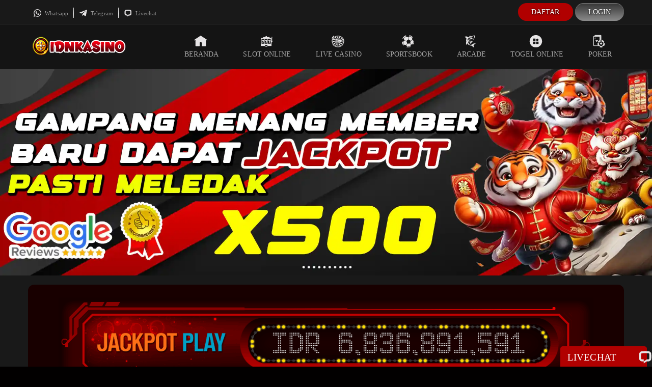

--- FILE ---
content_type: text/html; charset=utf-8
request_url: https://idnkasino.com/
body_size: 12153
content:
<!DOCTYPE html>
<html amp="" data-amp-auto-lightbox-disable transformed="self;v=1" i-amphtml-layout="" i-amphtml-no-boilerplate="">
<head><meta charset="UTF-8"><meta name="viewport" content="width=device-width,maximum-scale=1"><link rel="preconnect" href="https://cdn.ampproject.org"><style amp-runtime="" i-amphtml-version="012512221826001">html{overflow-x:hidden!important}html.i-amphtml-fie{height:100%!important;width:100%!important}html:not([amp4ads]),html:not([amp4ads]) body{height:auto!important}html:not([amp4ads]) body{margin:0!important}body{-webkit-text-size-adjust:100%;-moz-text-size-adjust:100%;-ms-text-size-adjust:100%;text-size-adjust:100%}html.i-amphtml-singledoc.i-amphtml-embedded{-ms-touch-action:pan-y pinch-zoom;touch-action:pan-y pinch-zoom}html.i-amphtml-fie>body,html.i-amphtml-singledoc>body{overflow:visible!important}html.i-amphtml-fie:not(.i-amphtml-inabox)>body,html.i-amphtml-singledoc:not(.i-amphtml-inabox)>body{position:relative!important}html.i-amphtml-ios-embed-legacy>body{overflow-x:hidden!important;overflow-y:auto!important;position:absolute!important}html.i-amphtml-ios-embed{overflow-y:auto!important;position:static}#i-amphtml-wrapper{overflow-x:hidden!important;overflow-y:auto!important;position:absolute!important;top:0!important;left:0!important;right:0!important;bottom:0!important;margin:0!important;display:block!important}html.i-amphtml-ios-embed.i-amphtml-ios-overscroll,html.i-amphtml-ios-embed.i-amphtml-ios-overscroll>#i-amphtml-wrapper{-webkit-overflow-scrolling:touch!important}#i-amphtml-wrapper>body{position:relative!important;border-top:1px solid transparent!important}#i-amphtml-wrapper+body{visibility:visible}#i-amphtml-wrapper+body .i-amphtml-lightbox-element,#i-amphtml-wrapper+body[i-amphtml-lightbox]{visibility:hidden}#i-amphtml-wrapper+body[i-amphtml-lightbox] .i-amphtml-lightbox-element{visibility:visible}#i-amphtml-wrapper.i-amphtml-scroll-disabled,.i-amphtml-scroll-disabled{overflow-x:hidden!important;overflow-y:hidden!important}amp-instagram{padding:54px 0px 0px!important;background-color:#fff}amp-iframe iframe{box-sizing:border-box!important}[amp-access][amp-access-hide]{display:none}[subscriptions-dialog],body:not(.i-amphtml-subs-ready) [subscriptions-action],body:not(.i-amphtml-subs-ready) [subscriptions-section]{display:none!important}amp-experiment,amp-live-list>[update]{display:none}amp-list[resizable-children]>.i-amphtml-loading-container.amp-hidden{display:none!important}amp-list [fetch-error],amp-list[load-more] [load-more-button],amp-list[load-more] [load-more-end],amp-list[load-more] [load-more-failed],amp-list[load-more] [load-more-loading]{display:none}amp-list[diffable] div[role=list]{display:block}amp-story-page,amp-story[standalone]{min-height:1px!important;display:block!important;height:100%!important;margin:0!important;padding:0!important;overflow:hidden!important;width:100%!important}amp-story[standalone]{background-color:#000!important;position:relative!important}amp-story-page{background-color:#757575}amp-story .amp-active>div,amp-story .i-amphtml-loader-background{display:none!important}amp-story-page:not(:first-of-type):not([distance]):not([active]){transform:translateY(1000vh)!important}amp-autocomplete{position:relative!important;display:inline-block!important}amp-autocomplete>input,amp-autocomplete>textarea{padding:0.5rem;border:1px solid rgba(0,0,0,.33)}.i-amphtml-autocomplete-results,amp-autocomplete>input,amp-autocomplete>textarea{font-size:1rem;line-height:1.5rem}[amp-fx^=fly-in]{visibility:hidden}amp-script[nodom],amp-script[sandboxed]{position:fixed!important;top:0!important;width:1px!important;height:1px!important;overflow:hidden!important;visibility:hidden}
/*# sourceURL=/css/ampdoc.css*/[hidden]{display:none!important}.i-amphtml-element{display:inline-block}.i-amphtml-blurry-placeholder{transition:opacity 0.3s cubic-bezier(0.0,0.0,0.2,1)!important;pointer-events:none}[layout=nodisplay]:not(.i-amphtml-element){display:none!important}.i-amphtml-layout-fixed,[layout=fixed][width][height]:not(.i-amphtml-layout-fixed){display:inline-block;position:relative}.i-amphtml-layout-responsive,[layout=responsive][width][height]:not(.i-amphtml-layout-responsive),[width][height][heights]:not([layout]):not(.i-amphtml-layout-responsive),[width][height][sizes]:not(img):not([layout]):not(.i-amphtml-layout-responsive){display:block;position:relative}.i-amphtml-layout-intrinsic,[layout=intrinsic][width][height]:not(.i-amphtml-layout-intrinsic){display:inline-block;position:relative;max-width:100%}.i-amphtml-layout-intrinsic .i-amphtml-sizer{max-width:100%}.i-amphtml-intrinsic-sizer{max-width:100%;display:block!important}.i-amphtml-layout-container,.i-amphtml-layout-fixed-height,[layout=container],[layout=fixed-height][height]:not(.i-amphtml-layout-fixed-height){display:block;position:relative}.i-amphtml-layout-fill,.i-amphtml-layout-fill.i-amphtml-notbuilt,[layout=fill]:not(.i-amphtml-layout-fill),body noscript>*{display:block;overflow:hidden!important;position:absolute;top:0;left:0;bottom:0;right:0}body noscript>*{position:absolute!important;width:100%;height:100%;z-index:2}body noscript{display:inline!important}.i-amphtml-layout-flex-item,[layout=flex-item]:not(.i-amphtml-layout-flex-item){display:block;position:relative;-ms-flex:1 1 auto;flex:1 1 auto}.i-amphtml-layout-fluid{position:relative}.i-amphtml-layout-size-defined{overflow:hidden!important}.i-amphtml-layout-awaiting-size{position:absolute!important;top:auto!important;bottom:auto!important}i-amphtml-sizer{display:block!important}@supports (aspect-ratio:1/1){i-amphtml-sizer.i-amphtml-disable-ar{display:none!important}}.i-amphtml-blurry-placeholder,.i-amphtml-fill-content{display:block;height:0;max-height:100%;max-width:100%;min-height:100%;min-width:100%;width:0;margin:auto}.i-amphtml-layout-size-defined .i-amphtml-fill-content{position:absolute;top:0;left:0;bottom:0;right:0}.i-amphtml-replaced-content,.i-amphtml-screen-reader{padding:0!important;border:none!important}.i-amphtml-screen-reader{position:fixed!important;top:0px!important;left:0px!important;width:4px!important;height:4px!important;opacity:0!important;overflow:hidden!important;margin:0!important;display:block!important;visibility:visible!important}.i-amphtml-screen-reader~.i-amphtml-screen-reader{left:8px!important}.i-amphtml-screen-reader~.i-amphtml-screen-reader~.i-amphtml-screen-reader{left:12px!important}.i-amphtml-screen-reader~.i-amphtml-screen-reader~.i-amphtml-screen-reader~.i-amphtml-screen-reader{left:16px!important}.i-amphtml-unresolved{position:relative;overflow:hidden!important}.i-amphtml-select-disabled{-webkit-user-select:none!important;-ms-user-select:none!important;user-select:none!important}.i-amphtml-notbuilt,[layout]:not(.i-amphtml-element),[width][height][heights]:not([layout]):not(.i-amphtml-element),[width][height][sizes]:not(img):not([layout]):not(.i-amphtml-element){position:relative;overflow:hidden!important;color:transparent!important}.i-amphtml-notbuilt:not(.i-amphtml-layout-container)>*,[layout]:not([layout=container]):not(.i-amphtml-element)>*,[width][height][heights]:not([layout]):not(.i-amphtml-element)>*,[width][height][sizes]:not([layout]):not(.i-amphtml-element)>*{display:none}amp-img:not(.i-amphtml-element)[i-amphtml-ssr]>img.i-amphtml-fill-content{display:block}.i-amphtml-notbuilt:not(.i-amphtml-layout-container),[layout]:not([layout=container]):not(.i-amphtml-element),[width][height][heights]:not([layout]):not(.i-amphtml-element),[width][height][sizes]:not(img):not([layout]):not(.i-amphtml-element){color:transparent!important;line-height:0!important}.i-amphtml-ghost{visibility:hidden!important}.i-amphtml-element>[placeholder],[layout]:not(.i-amphtml-element)>[placeholder],[width][height][heights]:not([layout]):not(.i-amphtml-element)>[placeholder],[width][height][sizes]:not([layout]):not(.i-amphtml-element)>[placeholder]{display:block;line-height:normal}.i-amphtml-element>[placeholder].amp-hidden,.i-amphtml-element>[placeholder].hidden{visibility:hidden}.i-amphtml-element:not(.amp-notsupported)>[fallback],.i-amphtml-layout-container>[placeholder].amp-hidden,.i-amphtml-layout-container>[placeholder].hidden{display:none}.i-amphtml-layout-size-defined>[fallback],.i-amphtml-layout-size-defined>[placeholder]{position:absolute!important;top:0!important;left:0!important;right:0!important;bottom:0!important;z-index:1}amp-img[i-amphtml-ssr]:not(.i-amphtml-element)>[placeholder]{z-index:auto}.i-amphtml-notbuilt>[placeholder]{display:block!important}.i-amphtml-hidden-by-media-query{display:none!important}.i-amphtml-element-error{background:red!important;color:#fff!important;position:relative!important}.i-amphtml-element-error:before{content:attr(error-message)}i-amp-scroll-container,i-amphtml-scroll-container{position:absolute;top:0;left:0;right:0;bottom:0;display:block}i-amp-scroll-container.amp-active,i-amphtml-scroll-container.amp-active{overflow:auto;-webkit-overflow-scrolling:touch}.i-amphtml-loading-container{display:block!important;pointer-events:none;z-index:1}.i-amphtml-notbuilt>.i-amphtml-loading-container{display:block!important}.i-amphtml-loading-container.amp-hidden{visibility:hidden}.i-amphtml-element>[overflow]{cursor:pointer;position:relative;z-index:2;visibility:hidden;display:initial;line-height:normal}.i-amphtml-layout-size-defined>[overflow]{position:absolute}.i-amphtml-element>[overflow].amp-visible{visibility:visible}template{display:none!important}.amp-border-box,.amp-border-box *,.amp-border-box :after,.amp-border-box :before{box-sizing:border-box}amp-pixel{display:none!important}amp-analytics,amp-auto-ads,amp-story-auto-ads{position:fixed!important;top:0!important;width:1px!important;height:1px!important;overflow:hidden!important;visibility:hidden}amp-story{visibility:hidden!important}html.i-amphtml-fie>amp-analytics{position:initial!important}[visible-when-invalid]:not(.visible),form [submit-error],form [submit-success],form [submitting]{display:none}amp-accordion{display:block!important}@media (min-width:1px){:where(amp-accordion>section)>:first-child{margin:0;background-color:#efefef;padding-right:20px;border:1px solid #dfdfdf}:where(amp-accordion>section)>:last-child{margin:0}}amp-accordion>section{float:none!important}amp-accordion>section>*{float:none!important;display:block!important;overflow:hidden!important;position:relative!important}amp-accordion,amp-accordion>section{margin:0}amp-accordion:not(.i-amphtml-built)>section>:last-child{display:none!important}amp-accordion:not(.i-amphtml-built)>section[expanded]>:last-child{display:block!important}
/*# sourceURL=/css/ampshared.css*/</style><meta name="robots" content="index, follow, max-image-preview:large, max-snippet:-1, max-video-preview:-1"><meta name="description" content="IDNKasino pengalaman main game online rasa premium. Hadiah besar, dan gameplay seru bikin siapa pun betah berlama-lama main."><meta property="og:locale" content="id_ID"><meta property="og:type" content="website"><meta property="og:title" content="IDNKasino Dunia Game Online Penuh Sensasi Peluang Menang"><meta property="og:description" content="IDNKasino pengalaman main game online rasa premium. Hadiah besar, dan gameplay seru bikin siapa pun betah berlama-lama main."><meta property="og:url" content="https://idnkasino.com/"><meta property="og:site_name" content="idnkasino"><meta property="article:modified_time" content="2025-10-05T04:03:41+00:00"><meta property="og:image" content="https://idnkasino.com/wp-content/uploads/2025/10/Pokeronline77.jpg"><meta property="og:image:width" content="512"><meta property="og:image:height" content="512"><meta property="og:image:type" content="image/jpeg"><meta name="twitter:card" content="summary_large_image"><meta name="google-site-verification" content="RmlYVqOT6wgFnMYHyRLuMEFeMdGnmLPxHco_bkPSVzk"><meta name="generator" content="WordPress 6.9"><meta name="generator" content="AMP Plugin v2.5.5; mode=standard"><link rel="preload" href="https://idnkasino.com/wp-content/themes/Pokeronline77/webfonts/digital_sans_ef_medium.woff2" as="font" crossorigin=""><link rel="preload" href="https://idnkasino.com/wp-content/themes/Pokeronline77/webfonts/fa-brands-400.eot#iefix" as="font" crossorigin=""><link rel="preload" href="https://idnkasino.com/wp-content/themes/Pokeronline77/webfonts/fa-regular-400.eot#iefix" as="font" crossorigin=""><link rel="preload" href="https://idnkasino.com/wp-content/themes/Pokeronline77/webfonts/fa-solid-900.woff" as="font" crossorigin=""><link rel="preload" href="https://idnkasino.com/wp-content/themes/Pokeronline77/webfonts/Lato-Regular.woff2" as="font" crossorigin=""><script async="" src="https://cdn.ampproject.org/v0.mjs" type="module" crossorigin="anonymous"></script><script async nomodule src="https://cdn.ampproject.org/v0.js" crossorigin="anonymous"></script><script src="https://cdn.ampproject.org/v0/amp-anim-0.1.mjs" async="" custom-element="amp-anim" type="module" crossorigin="anonymous"></script><script async nomodule src="https://cdn.ampproject.org/v0/amp-anim-0.1.js" crossorigin="anonymous" custom-element="amp-anim"></script><link rel="icon" type="image/png" href="https://idnkasino.com/wp-content/themes/Pokeronline77/images/favicon.png"><style amp-custom="">@media screen{html{height:100%;font-size:1em;font-size:100%;line-height:1.4;margin:0;padding:0;border:0;vertical-align:baseline}body{margin:0;font-size:14px;line-height:1.5;letter-spacing:.1px;color:#929292;background:#020000;font-family:digital_sans_ef_medium}h1{color:#fedb37;line-height:1.2;margin:15px 0px;font-weight:500}h1{font-size:30px}*{-webkit-box-sizing:border-box;-moz-box-sizing:border-box;box-sizing:border-box}a{color:#fedb37;text-decoration:none}a:hover{color:#fff}div,input,label{display:block;overflow:hidden;position:relative}amp-img,amp-anim{width:100%;height:100%;pointer-events:none}a amp-img,a amp-anim{pointer-events:visible}.mobile{display:none}@font-face{font-family:digital_sans_ef_medium;src:url("https://idnkasino.com/wp-content/themes/Pokeronline77/webfonts/digital_sans_ef_medium.woff2") format(woff2),url("https://idnkasino.com/wp-content/themes/Pokeronline77/webfonts/digital_sans_ef_medium.woff") format(woff);font-weight:normal;font-style:normal}@font-face{font-family:advanced_dot_digital7;src:url("https://idnkasino.com/wp-content/themes/Pokeronline77/webfonts/advanced_dot_digital7.eot")}@font-face{font-family:Font Awesome 5 Brands;font-style:normal;font-weight:normal;font-display:auto;src:url("https://idnkasino.com/wp-content/themes/Pokeronline77/webfonts/fa-brands-400.eot");src:url("https://idnkasino.com/wp-content/themes/Pokeronline77/webfonts/fa-brands-400.eot#iefix") format(embedded-opentype),url("https://idnkasino.com/wp-content/themes/Pokeronline77/webfonts/fa-brands-400.woff2") format(woff2),url("https://idnkasino.com/wp-content/themes/Pokeronline77/webfonts/fa-brands-400.woff") format(woff),url("https://idnkasino.com/wp-content/themes/Pokeronline77/webfonts/fa-brands-400.ttf") format(truetype),url("https://idnkasino.com/wp-content/themes/Pokeronline77/webfonts/fa-brands-400.svg#fontawesome") format(svg)}@font-face{font-family:Font Awesome 5 Free;font-style:normal;font-weight:400;font-display:auto;src:url("https://idnkasino.com/wp-content/themes/Pokeronline77/webfonts/fa-regular-400.eot");src:url("https://idnkasino.com/wp-content/themes/Pokeronline77/webfonts/fa-regular-400.eot#iefix") format(embedded-opentype),url("https://idnkasino.com/wp-content/themes/Pokeronline77/webfonts/fa-regular-400.woff2") format(woff2),url("https://idnkasino.com/wp-content/themes/Pokeronline77/webfonts/fa-regular-400.woff") format(woff),url("https://idnkasino.com/wp-content/themes/Pokeronline77/webfonts/fa-regular-400.ttf") format(truetype),url("https://idnkasino.com/wp-content/themes/Pokeronline77/webfonts/fa-regular-400.svg#fontawesome") format(svg)}@font-face{font-family:Font Awesome 5 Free;font-style:normal;font-weight:900;font-display:auto;src:url("https://idnkasino.com/wp-content/themes/Pokeronline77/webfonts/fa-solid-900.eot");src:url("https://idnkasino.com/wp-content/themes/Pokeronline77/webfonts/fa-solid-900.eot#iefix") format(embedded-opentype) url("https://idnkasino.com/wp-content/themes/Pokeronline77/webfonts/fa-solid-900.woff2") format(woff2),url("https://idnkasino.com/wp-content/themes/Pokeronline77/webfonts/fa-solid-900.woff") format(woff),url("https://idnkasino.com/wp-content/themes/Pokeronline77/webfonts/fa-solid-900.ttf") format(truetype),url("https://idnkasino.com/wp-content/themes/Pokeronline77/webfonts/fa-solid-900.svg#fontawesome") format(svg)}@font-face{font-family:LatoWeb;src:url("https://idnkasino.com/wp-content/themes/Pokeronline77/webfonts/Lato-Regular.woff2") format(woff2),url("https://idnkasino.com/wp-content/themes/Pokeronline77/webfonts/Lato-Regular.woff") format(woff);font-weight:normal;font-style:normal}.svg-menu{height:20px;width:20px;display:inline-block;background-size:18px;background-repeat:no-repeat}.svg-beranda{background-image:url("https://idnkasino.com/wp-content/themes/Pokeronline77/images/icon/icon-beranda.svg")}.svg-content{display:inline-block;width:25px;height:20px;background-size:21px;background-repeat:no-repeat}.svg-sport{background-image:url("https://idnkasino.com/wp-content/themes/Pokeronline77/images/icon/icon-sports.svg")}.svg-casino{background-image:url("https://idnkasino.com/wp-content/themes/Pokeronline77/images/icon/icon-casino.svg")}.svg-slots{background-image:url("https://idnkasino.com/wp-content/themes/Pokeronline77/images/icon/icon-slots.svg")}.svg-togel{background-image:url("https://idnkasino.com/wp-content/themes/Pokeronline77/images/icon/icon-togel.svg")}.svg-fishing{background-image:url("https://idnkasino.com/wp-content/themes/Pokeronline77/images/icon/icon-fishing.svg")}.svg-poker{background-image:url("https://idnkasino.com/wp-content/themes/Pokeronline77/images/icon/poker.svg")}.svg-gift{background-image:url("https://idnkasino.com/wp-content/themes/Pokeronline77/images/icon/icon-gift.svg")}.svg-new{background-image:url("https://idnkasino.com/wp-content/themes/Pokeronline77/images/icon/icon-new.svg")}.svg-populer{background-image:url("https://idnkasino.com/wp-content/themes/Pokeronline77/images/icon/icon-populer.svg")}.svg-gacor{background-image:url("https://idnkasino.com/wp-content/themes/Pokeronline77/images/icon/icon-gacor.svg")}.svg-whatsapp{background-image:url("https://idnkasino.com/wp-content/themes/Pokeronline77/images/icon/icon-whatsapp.svg")}.svg-telegram{background-image:url("https://idnkasino.com/wp-content/themes/Pokeronline77/images/icon/icon-telegram.svg")}.svg-livechat{background-image:url("https://idnkasino.com/wp-content/themes/Pokeronline77/images/icon/icon-livechat.svg")}.svg-livechat-gray{background-image:url("https://idnkasino.com/wp-content/themes/Pokeronline77/images/icon/icon-livechat-gray.svg")}.svg-hot{background-image:url("https://idnkasino.com/wp-content/themes/Pokeronline77/images/icon/hot-games.svg")}.header{width:100%;z-index:999999;position:fixed;background:#191919}.top-left{float:left;width:27%;display:flex;justify-content:flex-start}.top-right{line-height:1.2;font-size:11px;float:right;width:70%}.site-logo{float:left;top:12px;left:0px;width:24%}.site-logo amp-img,.site-logo amp-anim{width:200px}.nav-bar{background-color:#141414;border-top:1px solid #2b2b2b}.sticky{height:127px}.main{background:#191919}.slide{margin-bottom:17px}.jackpot amp-img,.jackpot amp-anim{margin-left:auto;margin-right:auto;display:block;border-radius:9px}.container{max-width:1170px;width:100%;margin:auto;overflow:hidden}.row{width:100%;height:100%;display:-ms-flexbox;display:flex;-ms-flex-wrap:wrap;flex-wrap:wrap}.col-sm-2{flex:0 0 15.9%;max-width:15.9%;margin:5px 4px;justify-content:center;align-content:center}.col-sm-12{-ms-flex:0 0 100%;flex:0 0 100%;max-width:100%}.col-title{padding:9px 0px;position:absolute;top:-14px;left:21px;z-index:2;background:#101013}.col-border{border:1px solid #333;border-radius:7px;margin:5px auto;padding:18px}.payment .col-sm-12{margin:10px auto}.main-menu i{display:block;margin:auto;width:30px;height:30px;background-size:26px}ul.menu,ul.contact-us,ul.main-menu{padding:0;margin:0;text-transform:uppercase}.main-menu{float:right}.main-menu li a:hover{color:#fedb37}.main-menu li{position:relative;display:block;float:left;margin:0;padding:0}.main-menu li a{font-size:14px;position:relative;display:inline-block;line-height:18px;padding:20px 24px;flex:1;color:#a3a3a3}ul.contact-us{padding:15px 0;text-transform:capitalize}.contact-us{float:right;height:36px}.contact-us li{border-right:dotted 1px #fff;padding-left:10px;padding-right:10px;display:inline-block;float:left}.site-footer{display:block;margin:auto;max-width:200px;margin-bottom:20px}.contact-us li:first-child{padding-right:10px;border-left:0}.contact-us li:last-child{padding-right:10px;border-right:0}.contact-us li a{color:#9a9a9a;font-size:11px}.contact-us li a:hover{color:#fedb37}.contact-us .svg-menu{height:20px;width:20px;display:inline-block;background-size:17px;background-repeat:no-repeat}.contact-us li i{vertical-align:middle}.quick-footer{position:fixed;width:170px;height:40px;bottom:0px;right:10px;background:#e8911a;border-radius:5px 5px 0px 0px;z-index:100;padding:2px}.quick-footer i{font-size:22px;position:relative;right:-42px;top:-2px}.quick-footer li{margin:1px auto;padding:4px 12px}.quick-footer li a{color:#fff;display:flex;align-items:end;text-align:center;font-size:19px;text-transform:uppercase}.quick-footer li i{vertical-align:middle}.quick-footer .svg-menu{height:30px;width:30px;display:inline-block;background-size:30px;background-repeat:no-repeat}.menu{float:right;position:relative;padding:0px;margin:0px auto}.menu li{float:left;position:relative;font-size:14px;text-transform:uppercase;min-width:68px;margin:0px 0px 0px 4px;text-align:center;padding:5px 5px;vertical-align:inherit;border-radius:27px}.menu ul{padding-top:15px;border-radius:0px 0px 4px 4px;-webkit-border-radius:0px 0px 4px 4px;-moz-border-radius:0px 0px 4px 4px;-ms-border-radius:0px 0px 4px 4px;-o-border-radius:0px 0px 4px 4px}.menu li a{padding:4px 21px;display:block;color:#fff;text-shadow:0px 0px 3px #000}.daftar,.quick-footer{background:radial-gradient(ellipse farthest-corner at right bottom,#b10000 0%,#b10000 8%,#b10000 30%,#b10000 40%,transparent 80%),radial-gradient(ellipse farthest-corner at left top,#b10000 0%,#b10000 8%,#b10000 25%,#b10000 62.5%,#b10000 100%);border-top:1px solid #b10000}.daftar:hover{background:#d1b464;background-image:-webkit-linear-gradient(top,#fedb37 0%,#fdb931 100%)}.login{background:#505050;background-image:linear-gradient(to bottom,#373737,#8b8b8b);border-top:1px solid #7e7e7e}.login:hover{background:#00490c;background-image:-webkit-linear-gradient(top,#9e9e9e 0%,#666 100%)}.login-panel{margin:6px 0}ul{list-style:none;margin:0;padding:5px 0px}.ct-rounded,.ct-rounded amp-img,.ct-rounded amp-anim,.ct-rounded .col-sm-2,.bg-rounded .container{border-radius:12px}.bg-rounded .container{padding:25px;background:#180000;margin-bottom:30px}.ct-rounded{padding:15px;background:#160002;border:3px solid #f00;margin:10px auto}.ct-rounded .col-sm-2{background:radial-gradient(ellipse farthest-corner at right bottom,#b10000 0%,#b10000 8%,#b10000 30%,#b10000 40%,transparent 80%),radial-gradient(ellipse farthest-corner at left top,#fff 0%,#b10000 8%,#b10000 25%,#b10000 62.5%,#b10000 100%);padding:2px;height:100%}.game-wrapper{height:200px;z-index:0}.game-img{position:absolute;width:100%;top:0;z-index:0}.image-wrapper{z-index:0}.games-wrapper{position:absolute;width:100%;height:100%;top:0;left:0;right:0;bottom:0}.title-row{margin:21px auto;border-bottom:3px solid #f00;font-size:19px;display:flex;align-items:center}.title-games{font-size:13px;padding:4px 10px 8px;color:#fff;text-overflow:ellipsis;white-space:nowrap;text-align:center}.footer{width:100%;background:#101013;padding:0px 0px 20px 0px}.disclaimer{border-top:1px dotted #101013}.disclaimer h1{text-align:center}.footer amp-img,.footer amp-anim{height:auto}.footer-title{font-size:15px;color:#d5d5d5;margin:20px auto}.footer .row{justify-content:left}.footer .col-sm-2{justify-content:left}.provider .col-sm-2,.payment .col-sm-2{max-width:111px;margin:7px}.copyright{font-size:11px;padding:15px 0px;text-align:center}.copyright a{color:#aaa;display:inline-block}@media only screen and (max-width: 768px){.main-slide amp-img,.main-slide amp-anim{height:100%}.main-menu,.top-header{display:none}.mobile{display:block}.desktop{display:none}.header{z-index:999999;height:65px;position:fixed;background:#151515}.nav-bar{border:0}.sticky{height:65px}.site-logo{top:9px;left:0px;right:0;width:149px;float:none;margin:auto;position:absolute}.site-logo amp-img,.site-logo amp-anim{width:150px;margin-left:auto;margin-right:auto}.top-header{top:0px;left:0px;margin:auto;width:100%}.menu-mobile,.menu-login-menu-container,.slide{width:100%;margin:auto}.menu-mobile .menu li{background-image:-webkit-linear-gradient(top,#ababab 0%,#585858 100%)}.menu{float:none}.main-homepage{background:#131313}.main-homepage li{width:23.4%;border-radius:7px;margin-bottom:5px;display:inline-block}.main-homepage li a{padding:7px;font-size:14px;display:flex;align-items:center;flex-wrap:nowrap;flex-direction:column;color:#8b8b8b}.main-homepage li .svg-menu{height:30px;width:25px;background-size:25px}.login-mobile{padding:0}.login-mobile li{display:inline-block;border-radius:2px;width:49.5%;text-align:center}.login-mobile li a{color:#fff;font-size:18px;padding:9px 20px;display:block;text-shadow:0px 0px 3px #000}ul.nav-item{padding:0}.nav-item li a i{vertical-align:middle}.nav-item li{background:#1a1a1a;position:relative;line-height:20px;display:inline-block;width:100%}.nav-item li a{text-transform:capitalize;display:block;color:#ddd;text-decoration:none;padding:10px 15px}.nav-item li:hover{background-color:#393939}.nav-item li:before{content:"";position:absolute;top:0;left:0;z-index:-1;height:100%;width:3px;background-color:#393939}.contact-floating{position:fixed;bottom:0;background:#1e1e1e;width:100%;padding:3px;z-index:3}.contact-floating li a{font-size:13px;color:#fff}.contact-floating li{display:inline-block;width:32%;text-align:center;padding:5px 0px}.contact-floating li i{display:block;margin:auto;background-size:25px;width:25px;height:25px}.main{background:#020206}.slide{border:0}.main-slide{width:100%}.bg-rounded .container{padding:5px;background:#020204;margin-bottom:0}.ct-rounded{padding:0;background:none;border:0}.games .col-sm-2{max-width:31%;flex:0 0 31%;margin:4px}.game-wrapper{height:150px}.title-row{margin:10px 10px;text-align:center}.footer amp-img,.footer amp-anim{width:100%;height:auto}.footer .col-sm-2{max-width:21%;flex:0 0 21%;margin:4px}.footer-title{width:max-content}.footer .container{padding:0px 10px}.copyright{text-align:center}.quick-footer{width:44%}.quick-footer li{padding:0px 7px}#side-opener{display:none}input .tg{display:block;overflow:hidden;position:relative}.tg:checked+.page-content{right:272px}.page-sidebar{background-color:#1a1a1a;width:272px;display:block;z-index:2;top:0px;right:0px;bottom:0px;overflow:hidden;position:fixed;border-right:1px solid #353535}.page-sidebar-scroll{z-index:2;overflow:scroll;overflow-x:hidden;height:100%;padding:0px 0px 0px 3px;width:100%;top:-1px}.page-content{z-index:10;right:0;display:block;min-height:580px;transition:all .25s ease-out;-webkit-transition:all .25s ease-out;background-color:#0a0a0a}.deploy-sidebar{background-image:url("https://idnkasino.com/wp-content/themes/Pokeronline77/images/deploy-nav.png");background-repeat:no-repeat;background-position:9px 21px;background-size:28px 19px;height:60px;max-width:44px;z-index:50;width:20%;float:right;top:1px;right:10px}.sidebar-shortcuts{width:100%;height:1px;background-color:#333}}@media only screen and (max-width: 328px){.site-logo{width:38%}.site-logo amp-img,.site-logo amp-anim{max-width:100%;height:auto}.login-mobile li a{padding:5px 9px;font-size:11px}.main-homepage li{width:23.4%}.main-homepage li{margin-bottom:17px}.main-homepage li a{top:76px}.slide{height:102px}.quick-footer i{right:-13px}.page-sidebar{width:200px}.tg:checked+.page-content{left:202px}}}amp-img:is([sizes=auto i],[sizes^="auto," i]),amp-anim:is([sizes=auto i],[sizes^="auto," i]){contain-intrinsic-size:3000px 1500px}amp-anim.amp-wp-enforced-sizes,amp-img.amp-wp-enforced-sizes{object-fit:contain}amp-anim img,amp-anim noscript,amp-img img,amp-img noscript{image-rendering:inherit;object-fit:inherit;object-position:inherit}:root :where(p.has-background){padding:1.25em 2.375em}:where(p.has-text-color:not(.has-link-color)) a{color:inherit}:root{--wp--preset--aspect-ratio--square:1;--wp--preset--aspect-ratio--4-3:4/3;--wp--preset--aspect-ratio--3-4:3/4;--wp--preset--aspect-ratio--3-2:3/2;--wp--preset--aspect-ratio--2-3:2/3;--wp--preset--aspect-ratio--16-9:16/9;--wp--preset--aspect-ratio--9-16:9/16;--wp--preset--color--black:#000;--wp--preset--color--cyan-bluish-gray:#abb8c3;--wp--preset--color--white:#fff;--wp--preset--color--pale-pink:#f78da7;--wp--preset--color--vivid-red:#cf2e2e;--wp--preset--color--luminous-vivid-orange:#ff6900;--wp--preset--color--luminous-vivid-amber:#fcb900;--wp--preset--color--light-green-cyan:#7bdcb5;--wp--preset--color--vivid-green-cyan:#00d084;--wp--preset--color--pale-cyan-blue:#8ed1fc;--wp--preset--color--vivid-cyan-blue:#0693e3;--wp--preset--color--vivid-purple:#9b51e0;--wp--preset--gradient--vivid-cyan-blue-to-vivid-purple:linear-gradient(135deg,#0693e3 0%,#9b51e0 100%);--wp--preset--gradient--light-green-cyan-to-vivid-green-cyan:linear-gradient(135deg,#7adcb4 0%,#00d082 100%);--wp--preset--gradient--luminous-vivid-amber-to-luminous-vivid-orange:linear-gradient(135deg,#fcb900 0%,#ff6900 100%);--wp--preset--gradient--luminous-vivid-orange-to-vivid-red:linear-gradient(135deg,#ff6900 0%,#cf2e2e 100%);--wp--preset--gradient--very-light-gray-to-cyan-bluish-gray:linear-gradient(135deg,#eee 0%,#a9b8c3 100%);--wp--preset--gradient--cool-to-warm-spectrum:linear-gradient(135deg,#4aeadc 0%,#9778d1 20%,#cf2aba 40%,#ee2c82 60%,#fb6962 80%,#fef84c 100%);--wp--preset--gradient--blush-light-purple:linear-gradient(135deg,#ffceec 0%,#9896f0 100%);--wp--preset--gradient--blush-bordeaux:linear-gradient(135deg,#fecda5 0%,#fe2d2d 50%,#6b003e 100%);--wp--preset--gradient--luminous-dusk:linear-gradient(135deg,#ffcb70 0%,#c751c0 50%,#4158d0 100%);--wp--preset--gradient--pale-ocean:linear-gradient(135deg,#fff5cb 0%,#b6e3d4 50%,#33a7b5 100%);--wp--preset--gradient--electric-grass:linear-gradient(135deg,#caf880 0%,#71ce7e 100%);--wp--preset--gradient--midnight:linear-gradient(135deg,#020381 0%,#2874fc 100%);--wp--preset--font-size--small:13px;--wp--preset--font-size--medium:20px;--wp--preset--font-size--large:36px;--wp--preset--font-size--x-large:42px;--wp--preset--spacing--20:.44rem;--wp--preset--spacing--30:.67rem;--wp--preset--spacing--40:1rem;--wp--preset--spacing--50:1.5rem;--wp--preset--spacing--60:2.25rem;--wp--preset--spacing--70:3.38rem;--wp--preset--spacing--80:5.06rem;--wp--preset--shadow--natural:6px 6px 9px rgba(0,0,0,.2);--wp--preset--shadow--deep:12px 12px 50px rgba(0,0,0,.4);--wp--preset--shadow--sharp:6px 6px 0px rgba(0,0,0,.2);--wp--preset--shadow--outlined:6px 6px 0px -3px #fff,6px 6px #000;--wp--preset--shadow--crisp:6px 6px 0px #000}:where(.is-layout-flex){gap:.5em}:where(.is-layout-grid){gap:.5em}:where(.wp-block-columns.is-layout-flex){gap:2em}:where(.wp-block-columns.is-layout-grid){gap:2em}:where(.wp-block-post-template.is-layout-flex){gap:1.25em}:where(.wp-block-post-template.is-layout-grid){gap:1.25em}

/*# sourceURL=amp-custom.css */</style><link rel="canonical" href="https://idnkasino.com/"><script type="application/ld+json" class="yoast-schema-graph">{"@context":"https://schema.org","@graph":[{"@type":"WebPage","@id":"https://idnkasino.com/","url":"https://idnkasino.com/","name":"IDNKasino Dunia Game Online Penuh Sensasi Peluang Menang","isPartOf":{"@id":"https://idnkasino.com/#website"},"primaryImageOfPage":{"@id":"https://idnkasino.com/#primaryimage"},"image":{"@id":"https://idnkasino.com/#primaryimage"},"thumbnailUrl":"https://idnkasino.com/wp-content/uploads/2025/10/Pokeronline77.jpg","datePublished":"2024-10-24T09:37:21+00:00","dateModified":"2025-10-05T04:03:41+00:00","description":"IDNKasino pengalaman main game online rasa premium. Hadiah besar, dan gameplay seru bikin siapa pun betah berlama-lama main.","breadcrumb":{"@id":"https://idnkasino.com/#breadcrumb"},"inLanguage":"id","potentialAction":[{"@type":"ReadAction","target":["https://idnkasino.com/"]}]},{"@type":"ImageObject","inLanguage":"id","@id":"https://idnkasino.com/#primaryimage","url":"https://idnkasino.com/wp-content/uploads/2025/10/Pokeronline77.jpg","contentUrl":"https://idnkasino.com/wp-content/uploads/2025/10/Pokeronline77.jpg","width":512,"height":512,"caption":"idnkasino"},{"@type":"BreadcrumbList","@id":"https://idnkasino.com/#breadcrumb","itemListElement":[{"@type":"ListItem","position":1,"name":"Home"}]},{"@type":"WebSite","@id":"https://idnkasino.com/#website","url":"https://idnkasino.com/","name":"idnkasino","description":"","potentialAction":[{"@type":"SearchAction","target":{"@type":"EntryPoint","urlTemplate":"https://idnkasino.com/?s={search_term_string}"},"query-input":{"@type":"PropertyValueSpecification","valueRequired":true,"valueName":"search_term_string"}}],"inLanguage":"id"}]}</script><link rel="alternate" type="application/rss+xml" title="idnkasino » Feed" href="https://idnkasino.com/feed/"><link rel="alternate" type="application/rss+xml" title="idnkasino » Umpan Komentar" href="https://idnkasino.com/comments/feed/"><link rel="alternate" title="oEmbed (JSON)" type="application/json+oembed" href="https://idnkasino.com/wp-json/oembed/1.0/embed?url=https%3A%2F%2Fidnkasino.com%2F"><link rel="alternate" title="oEmbed (XML)" type="text/xml+oembed" href="https://idnkasino.com/wp-json/oembed/1.0/embed?url=https%3A%2F%2Fidnkasino.com%2F&amp;format=xml"><link rel="https://api.w.org/" href="https://idnkasino.com/wp-json/"><link rel="alternate" title="JSON" type="application/json" href="https://idnkasino.com/wp-json/wp/v2/pages/106"><link rel="EditURI" type="application/rsd+xml" title="RSD" href="https://idnkasino.com/xmlrpc.php?rsd"><link rel="shortlink" href="https://idnkasino.com/"><title>IDNKasino Dunia Game Online Penuh Sensasi Peluang Menang</title></head><body>

<div id="sidebar" class="page-sidebar mobile">
        <div class="page-sidebar-scroll">	
			<div class="menu-main-menu-container"><ul id="menu-main-menu" class="nav-item"><li id="menu-item-110" class="menu-item menu-item-type-custom menu-item-object-custom menu-item-110"><a href="#"><i class="svg-beranda svg-menu"></i> Beranda</a></li>
<li id="menu-item-23" class="menu-item menu-item-type-custom menu-item-object-custom menu-item-23"><a href="#"><i class="svg-slots svg-menu"></i> Slot Online</a></li>
<li id="menu-item-24" class="menu-item menu-item-type-custom menu-item-object-custom menu-item-24"><a href="#"><i class="svg-casino svg-menu"></i> Live Casino</a></li>
<li id="menu-item-25" class="menu-item menu-item-type-custom menu-item-object-custom menu-item-25"><a href="#"><i class="svg-sport svg-menu"></i> Sportsbook</a></li>
<li id="menu-item-26" class="menu-item menu-item-type-custom menu-item-object-custom menu-item-26"><a href="#"><i class="svg-fishing svg-menu"></i> Arcade</a></li>
<li id="menu-item-27" class="menu-item menu-item-type-custom menu-item-object-custom menu-item-27"><a href="#"><i class="svg-togel svg-menu"></i> Togel Online</a></li>
<li id="menu-item-28" class="menu-item menu-item-type-custom menu-item-object-custom menu-item-28"><a href="#"><i class="svg-poker svg-menu"></i> Poker</a></li>
</ul></div>			<div class="sidebar-shortcuts"></div>
			<div class="menu-contact-menu-container"><ul id="menu-contact-menu" class="nav-item"><li id="menu-item-16" class="menu-item menu-item-type-custom menu-item-object-custom menu-item-16"><a target="_blank" rel="nofollow" href="#"><i class="svg-whatsapp svg-menu"></i> Whatsapp</a></li>
<li id="menu-item-17" class="menu-item menu-item-type-custom menu-item-object-custom menu-item-17"><a target="_blank" rel="nofollow" href="#"><i class="svg-telegram svg-menu"></i> Telegram</a></li>
<li id="menu-item-18" class="menu-item menu-item-type-custom menu-item-object-custom menu-item-18"><a target="_blank" rel="nofollow" href="https://po77petir1.com"><i class="svg-livechat svg-menu"></i> Livechat</a></li>
</ul></div>        </div>
</div>
<input class="tg mobile" id="side-opener" type="checkbox">
<div id="content" class="page-content" data-snap-ignore="true">
<div class="header">
	<div class="top-header">
		<div class="container">
			<div class="top-left">
				<div class="menu-contact-menu-container"><ul id="menu-contact-menu-1" class="contact-us"><li class="menu-item menu-item-type-custom menu-item-object-custom menu-item-16"><a target="_blank" rel="nofollow" href="#"><i class="svg-whatsapp svg-menu"></i> Whatsapp</a></li>
<li class="menu-item menu-item-type-custom menu-item-object-custom menu-item-17"><a target="_blank" rel="nofollow" href="#"><i class="svg-telegram svg-menu"></i> Telegram</a></li>
<li class="menu-item menu-item-type-custom menu-item-object-custom menu-item-18"><a target="_blank" rel="nofollow" href="https://po77petir1.com"><i class="svg-livechat svg-menu"></i> Livechat</a></li>
</ul></div>			</div>
			<div class="top-right">
				<div class="login-panel"><div class="menu-login-menu-container"><ul id="menu-login-menu" class="menu"><li id="menu-item-20" class="daftar menu-item menu-item-type-custom menu-item-object-custom menu-item-20"><a target="_blank" rel="nofollow" href="https://po77alternatif1.com">Daftar</a></li>
<li id="menu-item-21" class="login menu-item menu-item-type-custom menu-item-object-custom menu-item-21"><a target="_blank" rel="nofollow" href="https://po77alternatif1.com">Login</a></li>
</ul></div></div>
			</div>
		</div>
	</div>
	<div class="nav-bar">
			<div class="container">	
				<label class="deploy-sidebar" for="side-opener"></label>	
				<div class="site-logo">
					<a href="https://idnkasino.com"><amp-img src="https://idnkasino.com/wp-content/themes/Pokeronline77/images/logo.png" alt="idnkasino" width="300" height="99" class="amp-wp-enforced-sizes i-amphtml-layout-intrinsic i-amphtml-layout-size-defined" layout="intrinsic" i-amphtml-layout="intrinsic"><i-amphtml-sizer slot="i-amphtml-svc" class="i-amphtml-sizer"><img alt="" aria-hidden="true" class="i-amphtml-intrinsic-sizer" role="presentation" src="[data-uri]"></i-amphtml-sizer><noscript><img src="https://idnkasino.com/wp-content/themes/Pokeronline77/images/logo.png" alt="idnkasino" width="300" height="99"></noscript></amp-img></a>
				</div>
				<div class="menu-main-menu-container"><ul id="menu-main-menu-1" class="main-menu"><li class="menu-item menu-item-type-custom menu-item-object-custom menu-item-110"><a href="#"><i class="svg-beranda svg-menu"></i> Beranda</a></li>
<li class="menu-item menu-item-type-custom menu-item-object-custom menu-item-23"><a href="#"><i class="svg-slots svg-menu"></i> Slot Online</a></li>
<li class="menu-item menu-item-type-custom menu-item-object-custom menu-item-24"><a href="#"><i class="svg-casino svg-menu"></i> Live Casino</a></li>
<li class="menu-item menu-item-type-custom menu-item-object-custom menu-item-25"><a href="#"><i class="svg-sport svg-menu"></i> Sportsbook</a></li>
<li class="menu-item menu-item-type-custom menu-item-object-custom menu-item-26"><a href="#"><i class="svg-fishing svg-menu"></i> Arcade</a></li>
<li class="menu-item menu-item-type-custom menu-item-object-custom menu-item-27"><a href="#"><i class="svg-togel svg-menu"></i> Togel Online</a></li>
<li class="menu-item menu-item-type-custom menu-item-object-custom menu-item-28"><a href="#"><i class="svg-poker svg-menu"></i> Poker</a></li>
</ul></div>			</div>
	</div>

</div>
<div class="sticky"></div>

<div class="main">
	<div class="slide">
		<div class="row">
			<div class="main-slide col-sm-12">
				<amp-img alt="slider" src="https://idnkasino.com/wp-content/themes/Pokeronline77/images/slider/slider.webp" width="1920" height="613" class="amp-wp-enforced-sizes i-amphtml-layout-intrinsic i-amphtml-layout-size-defined" layout="intrinsic" data-hero-candidate="" data-hero i-amphtml-ssr i-amphtml-layout="intrinsic"><i-amphtml-sizer slot="i-amphtml-svc" class="i-amphtml-sizer"><img alt="" aria-hidden="true" class="i-amphtml-intrinsic-sizer" role="presentation" src="[data-uri]"></i-amphtml-sizer><img class="i-amphtml-fill-content i-amphtml-replaced-content" decoding="async" alt="slider" src="https://idnkasino.com/wp-content/themes/Pokeronline77/images/slider/slider.webp"></amp-img>
			</div>
		</div>
	</div>
	<div class="menu-mobile mobile">
		<div class="container">
			<div class="row">
				<div class="col-sm-12">
					<div class="menu-login-menu-container"><ul id="menu-login-menu-1" class="login-mobile"><li class="daftar menu-item menu-item-type-custom menu-item-object-custom menu-item-20"><a target="_blank" rel="nofollow" href="https://po77alternatif1.com">Daftar</a></li>
<li class="login menu-item menu-item-type-custom menu-item-object-custom menu-item-21"><a target="_blank" rel="nofollow" href="https://po77alternatif1.com">Login</a></li>
</ul></div>					<div class="menu-main-homepage-container"><ul id="menu-main-homepage" class="main-homepage"><li id="menu-item-109" class="menu-item menu-item-type-custom menu-item-object-custom menu-item-109"><a href="#"><i class="svg-beranda svg-menu"></i> Beranda</a></li>
<li id="menu-item-83" class="menu-item menu-item-type-custom menu-item-object-custom menu-item-83"><a target="_blank" rel="nofollow" href="#"><i class="svg-hot svg-menu"></i> Hot Games</a></li>
<li id="menu-item-29" class="menu-item menu-item-type-custom menu-item-object-custom menu-item-29"><a href="#"><i class="svg-slots svg-menu"></i> Slots</a></li>
<li id="menu-item-30" class="menu-item menu-item-type-custom menu-item-object-custom menu-item-30"><a href="#"><i class="svg-casino svg-menu"></i> Live Casino</a></li>
<li id="menu-item-31" class="menu-item menu-item-type-custom menu-item-object-custom menu-item-31"><a href="#"><i class="svg-sport svg-menu"></i> Sports</a></li>
<li id="menu-item-81" class="menu-item menu-item-type-custom menu-item-object-custom menu-item-81"><a href="#"><i class="svg-fishing svg-menu"></i> Arcade</a></li>
<li id="menu-item-82" class="menu-item menu-item-type-custom menu-item-object-custom menu-item-82"><a href="#"><i class="svg-poker svg-menu"></i> Poker</a></li>
<li id="menu-item-36" class="menu-item menu-item-type-custom menu-item-object-custom menu-item-36"><a href="#"><i class="svg-togel svg-menu"></i> Togel Online</a></li>
</ul></div>				</div>
			</div>
		</div>
    </div>
	<div class="bg-rounded">
		<div class="container">
			<div class="jackpot">
				<div class="row">
					<div class="col-sm-12">
						<amp-anim alt="Jackpot Slot" src="https://idnkasino.com/wp-content/themes/Pokeronline77/images/jackpot.gif" width="640" height="183" class="amp-wp-enforced-sizes i-amphtml-layout-intrinsic i-amphtml-layout-size-defined" layout="intrinsic" i-amphtml-layout="intrinsic"><i-amphtml-sizer slot="i-amphtml-svc" class="i-amphtml-sizer"><img alt="" aria-hidden="true" class="i-amphtml-intrinsic-sizer" role="presentation" src="[data-uri]"></i-amphtml-sizer><noscript><img alt="Jackpot Slot" src="https://idnkasino.com/wp-content/themes/Pokeronline77/images/jackpot.gif" width="640" height="183"></noscript></amp-anim>
					</div>
				</div>
			</div>
			<div class="games">
				<div class="title-row col-sm-12"><i class="svg-gacor svg-content"></i>SLOT GAME GACOR</div>
				<div class="ct-rounded">
					<div class="row">
						<div class="col-sm-2">
							<div class="game-wrapper">
								<div class="game-img">
									<div class="image-wrapper">
										<amp-img alt="777 Fire Strike" src="https://idnkasino.com/wp-content/themes/Pokeronline77/images/games/Daily%20Wins/Gates%20of%20Olympus%20Super%20Scatter.jpg" width="200" height="200" class="amp-wp-enforced-sizes i-amphtml-layout-intrinsic i-amphtml-layout-size-defined" layout="intrinsic" data-hero-candidate="" data-hero i-amphtml-ssr i-amphtml-layout="intrinsic"><i-amphtml-sizer slot="i-amphtml-svc" class="i-amphtml-sizer"><img alt="" aria-hidden="true" class="i-amphtml-intrinsic-sizer" role="presentation" src="[data-uri]"></i-amphtml-sizer><img class="i-amphtml-fill-content i-amphtml-replaced-content" decoding="async" alt="777 Fire Strike" src="https://idnkasino.com/wp-content/themes/Pokeronline77/images/games/Daily%20Wins/Gates%20of%20Olympus%20Super%20Scatter.jpg"></amp-img>
									</div>
									<div class="games-wrapper"></div>
									<div class="title-games">Gates of Olympus Super Scatter</div>
								</div>
							</div>
						</div>
						<div class="col-sm-2">
							<div class="game-wrapper">
								<div class="game-img">
									<div class="image-wrapper">
										<amp-img alt="Bonanza Gold&lt;" src="https://idnkasino.com/wp-content/themes/Pokeronline77/images/games/Daily%20Wins/Mahjong%20Wins%203%20%E2%80%93%20Black%20Scatter.jpg" width="200" height="200" class="amp-wp-enforced-sizes i-amphtml-layout-intrinsic i-amphtml-layout-size-defined" layout="intrinsic" data-hero-candidate="" data-hero i-amphtml-ssr i-amphtml-layout="intrinsic"><i-amphtml-sizer slot="i-amphtml-svc" class="i-amphtml-sizer"><img alt="" aria-hidden="true" class="i-amphtml-intrinsic-sizer" role="presentation" src="[data-uri]"></i-amphtml-sizer><img class="i-amphtml-fill-content i-amphtml-replaced-content" decoding="async" alt="Bonanza Gold&lt;" src="https://idnkasino.com/wp-content/themes/Pokeronline77/images/games/Daily%20Wins/Mahjong%20Wins%203%20%E2%80%93%20Black%20Scatter.jpg"></amp-img>
									</div>
									<div class="games-wrapper"></div>
									<div class="title-games">Mahjong Wins 3 – Black Scatter</div>
								</div>
							</div>
						</div>
						<div class="col-sm-2">
							<div class="game-wrapper">
								<div class="game-img">
									<div class="image-wrapper">
										<amp-img alt="gates of olympus" src="https://idnkasino.com/wp-content/themes/Pokeronline77/images/games/Daily%20Wins/Mahjong%20Wins%202.jpg" width="200" height="200" class="amp-wp-enforced-sizes i-amphtml-layout-intrinsic i-amphtml-layout-size-defined" layout="intrinsic" data-hero-candidate="" data-hero i-amphtml-ssr i-amphtml-layout="intrinsic"><i-amphtml-sizer slot="i-amphtml-svc" class="i-amphtml-sizer"><img alt="" aria-hidden="true" class="i-amphtml-intrinsic-sizer" role="presentation" src="[data-uri]"></i-amphtml-sizer><img class="i-amphtml-fill-content i-amphtml-replaced-content" decoding="async" alt="gates of olympus" src="https://idnkasino.com/wp-content/themes/Pokeronline77/images/games/Daily%20Wins/Mahjong%20Wins%202.jpg"></amp-img>
									</div>
									<div class="games-wrapper"></div>
									<div class="title-games">Mahjong Wins 2</div>
								</div>
							</div>
						</div>
						<div class="col-sm-2">
							<div class="game-wrapper">
								<div class="game-img">
									<div class="image-wrapper">
										<amp-img alt="power of thor megaways" src="https://idnkasino.com/wp-content/themes/Pokeronline77/images/games/Daily%20Wins/Sweet%20Bonanza%20Super%20Scatter.jpg" width="200" height="200" class="amp-wp-enforced-sizes i-amphtml-layout-intrinsic i-amphtml-layout-size-defined" layout="intrinsic" data-hero-candidate="" data-hero i-amphtml-ssr i-amphtml-layout="intrinsic"><i-amphtml-sizer slot="i-amphtml-svc" class="i-amphtml-sizer"><img alt="" aria-hidden="true" class="i-amphtml-intrinsic-sizer" role="presentation" src="[data-uri]"></i-amphtml-sizer><img class="i-amphtml-fill-content i-amphtml-replaced-content" decoding="async" alt="power of thor megaways" src="https://idnkasino.com/wp-content/themes/Pokeronline77/images/games/Daily%20Wins/Sweet%20Bonanza%20Super%20Scatter.jpg"></amp-img>
									</div>
									<div class="games-wrapper"></div>
									<div class="title-games">Sweet Bonanza Super Scatter</div>
								</div>
							</div>
						</div>
						<div class="col-sm-2">
							<div class="game-wrapper">
								<div class="game-img">
									<div class="image-wrapper">
										<amp-img alt="Treasure Wild" src="https://idnkasino.com/wp-content/themes/Pokeronline77/images/games/Daily%20Wins/Gates%20of%20Gatot%20Kaca%201000.jpg" width="200" height="200" class="amp-wp-enforced-sizes i-amphtml-layout-intrinsic i-amphtml-layout-size-defined" layout="intrinsic" data-hero-candidate="" data-hero i-amphtml-ssr i-amphtml-layout="intrinsic"><i-amphtml-sizer slot="i-amphtml-svc" class="i-amphtml-sizer"><img alt="" aria-hidden="true" class="i-amphtml-intrinsic-sizer" role="presentation" src="[data-uri]"></i-amphtml-sizer><img class="i-amphtml-fill-content i-amphtml-replaced-content" decoding="async" alt="Treasure Wild" src="https://idnkasino.com/wp-content/themes/Pokeronline77/images/games/Daily%20Wins/Gates%20of%20Gatot%20Kaca%201000.jpg"></amp-img>
									</div>
									<div class="games-wrapper"></div>
									<div class="title-games">Gates of Gatot Kaca 1000</div>
								</div>
							</div>
						</div>
						<div class="col-sm-2">
							<div class="game-wrapper">
								<div class="game-img">
									<div class="image-wrapper">
										<amp-img alt="Aztec Bonanza" src="https://idnkasino.com/wp-content/themes/Pokeronline77/images/games/Daily%20Wins/Starlight%20Princess%E2%84%A2%201000.jpg" width="200" height="200" class="amp-wp-enforced-sizes i-amphtml-layout-intrinsic i-amphtml-layout-size-defined" layout="intrinsic" data-hero-candidate="" data-hero i-amphtml-ssr i-amphtml-layout="intrinsic"><i-amphtml-sizer slot="i-amphtml-svc" class="i-amphtml-sizer"><img alt="" aria-hidden="true" class="i-amphtml-intrinsic-sizer" role="presentation" src="[data-uri]"></i-amphtml-sizer><img class="i-amphtml-fill-content i-amphtml-replaced-content" decoding="async" alt="Aztec Bonanza" src="https://idnkasino.com/wp-content/themes/Pokeronline77/images/games/Daily%20Wins/Starlight%20Princess%E2%84%A2%201000.jpg"></amp-img>
									</div>
									<div class="games-wrapper"></div>
									<div class="title-games">Starlight Princess™ 1000</div>
								</div>
							</div>
						</div>
					</div>
				</div>
				<div class="title-row col-sm-12"><i class="svg-new svg-content"></i> Popular Games</div>
				<div class="ct-rounded">
					<div class="row">
						<div class="col-sm-2">
							<div class="game-wrapper">
								<div class="game-img">
									<div class="image-wrapper">
										<amp-img alt="treasure bowl" src="https://idnkasino.com/wp-content/themes/Pokeronline77/images/games/Popular%20Games/Mahjong%20Ways.jpg" width="200" height="200" class="amp-wp-enforced-sizes i-amphtml-layout-intrinsic i-amphtml-layout-size-defined" layout="intrinsic" data-hero-candidate="" data-hero i-amphtml-ssr i-amphtml-layout="intrinsic"><i-amphtml-sizer slot="i-amphtml-svc" class="i-amphtml-sizer"><img alt="" aria-hidden="true" class="i-amphtml-intrinsic-sizer" role="presentation" src="[data-uri]"></i-amphtml-sizer><img class="i-amphtml-fill-content i-amphtml-replaced-content" decoding="async" alt="treasure bowl" src="https://idnkasino.com/wp-content/themes/Pokeronline77/images/games/Popular%20Games/Mahjong%20Ways.jpg"></amp-img>
									</div>
									<div class="games-wrapper"></div>
									<div class="title-games">Mahjong Ways</div>
								</div>
							</div>
						</div>
						<div class="col-sm-2">
							<div class="game-wrapper">
								<div class="game-img">
									<div class="image-wrapper">
										<amp-img alt="Break Away Lucky Wilds" src="https://idnkasino.com/wp-content/themes/Pokeronline77/images/games/Popular%20Games/Koi%20Gate.jpg" width="200" height="200" class="amp-wp-enforced-sizes i-amphtml-layout-intrinsic i-amphtml-layout-size-defined" layout="intrinsic" data-hero-candidate="" data-hero i-amphtml-ssr i-amphtml-layout="intrinsic"><i-amphtml-sizer slot="i-amphtml-svc" class="i-amphtml-sizer"><img alt="" aria-hidden="true" class="i-amphtml-intrinsic-sizer" role="presentation" src="[data-uri]"></i-amphtml-sizer><img class="i-amphtml-fill-content i-amphtml-replaced-content" decoding="async" alt="Break Away Lucky Wilds" src="https://idnkasino.com/wp-content/themes/Pokeronline77/images/games/Popular%20Games/Koi%20Gate.jpg"></amp-img>
									</div>
									<div class="games-wrapper"></div>
									<div class="title-games">Koi Gate</div>
								</div>
							</div>
						</div>
						<div class="col-sm-2">
							<div class="game-wrapper">
								<div class="game-img">
									<div class="image-wrapper">
										<amp-img alt="1000 Wishes" src="https://idnkasino.com/wp-content/themes/Pokeronline77/images/games/Popular%20Games/Gem%20Saviour%20Conquest.jpg" width="200" height="200" class="amp-wp-enforced-sizes i-amphtml-layout-intrinsic i-amphtml-layout-size-defined" layout="intrinsic" data-hero-candidate="" data-hero i-amphtml-ssr i-amphtml-layout="intrinsic"><i-amphtml-sizer slot="i-amphtml-svc" class="i-amphtml-sizer"><img alt="" aria-hidden="true" class="i-amphtml-intrinsic-sizer" role="presentation" src="[data-uri]"></i-amphtml-sizer><img class="i-amphtml-fill-content i-amphtml-replaced-content" decoding="async" alt="1000 Wishes" src="https://idnkasino.com/wp-content/themes/Pokeronline77/images/games/Popular%20Games/Gem%20Saviour%20Conquest.jpg"></amp-img>
									</div>
									<div class="games-wrapper"></div>
									<div class="title-games">Gem Saviour Conquest</div>
								</div>
							</div>
						</div>
						<div class="col-sm-2">
							<div class="game-wrapper">
								<div class="game-img">
									<div class="image-wrapper">
										<amp-img alt="Chronicles of Olympus X Up" src="https://idnkasino.com/wp-content/themes/Pokeronline77/images/games/Popular%20Games/Gold%20Blitz.jpg" width="200" height="200" class="amp-wp-enforced-sizes i-amphtml-layout-intrinsic i-amphtml-layout-size-defined" layout="intrinsic" data-hero-candidate="" data-hero i-amphtml-ssr i-amphtml-layout="intrinsic"><i-amphtml-sizer slot="i-amphtml-svc" class="i-amphtml-sizer"><img alt="" aria-hidden="true" class="i-amphtml-intrinsic-sizer" role="presentation" src="[data-uri]"></i-amphtml-sizer><img class="i-amphtml-fill-content i-amphtml-replaced-content" decoding="async" alt="Chronicles of Olympus X Up" src="https://idnkasino.com/wp-content/themes/Pokeronline77/images/games/Popular%20Games/Gold%20Blitz.jpg"></amp-img>
									</div>
									<div class="games-wrapper"></div>
									<div class="title-games">Gold Blitz</div>
								</div>
							</div>
						</div>
						<div class="col-sm-2">
							<div class="game-wrapper">
								<div class="game-img">
									<div class="image-wrapper">
										<amp-img alt="Elven Gold" src="https://idnkasino.com/wp-content/themes/Pokeronline77/images/games/Popular%20Games/Roma.jpg" width="200" height="200" class="amp-wp-enforced-sizes i-amphtml-layout-intrinsic i-amphtml-layout-size-defined" layout="intrinsic" data-hero-candidate="" data-hero i-amphtml-ssr i-amphtml-layout="intrinsic"><i-amphtml-sizer slot="i-amphtml-svc" class="i-amphtml-sizer"><img alt="" aria-hidden="true" class="i-amphtml-intrinsic-sizer" role="presentation" src="[data-uri]"></i-amphtml-sizer><img class="i-amphtml-fill-content i-amphtml-replaced-content" decoding="async" alt="Elven Gold" src="https://idnkasino.com/wp-content/themes/Pokeronline77/images/games/Popular%20Games/Roma.jpg"></amp-img>
									</div>
									<div class="games-wrapper"></div>
									<div class="title-games">Roma</div>
								</div>
							</div>
						</div>
						<div class="col-sm-2">
							<div class="game-wrapper">
								<div class="game-img">
									<div class="image-wrapper">
										<amp-img alt="Silverback Multiplier Mountain" src="https://idnkasino.com/wp-content/themes/Pokeronline77/images/games/Popular%20Games/Fiery%20Sevens.jpg" width="200" height="200" class="amp-wp-enforced-sizes i-amphtml-layout-intrinsic i-amphtml-layout-size-defined" layout="intrinsic" data-hero-candidate="" data-hero i-amphtml-ssr i-amphtml-layout="intrinsic"><i-amphtml-sizer slot="i-amphtml-svc" class="i-amphtml-sizer"><img alt="" aria-hidden="true" class="i-amphtml-intrinsic-sizer" role="presentation" src="[data-uri]"></i-amphtml-sizer><img class="i-amphtml-fill-content i-amphtml-replaced-content" decoding="async" alt="Silverback Multiplier Mountain" src="https://idnkasino.com/wp-content/themes/Pokeronline77/images/games/Popular%20Games/Fiery%20Sevens.jpg"></amp-img>
									</div>
									<div class="games-wrapper"></div>
									<div class="title-games">Fiery Sevens</div>
								</div>
							</div>
						</div>
					</div>
				</div>
				<div class="title-row col-sm-12"><i class="svg-populer svg-content"></i> Hot Games</div>
				<div class="ct-rounded">
					<div class="row">
						<div class="col-sm-2">
							<div class="game-wrapper">
								<div class="game-img">
									<div class="image-wrapper">
										<amp-img alt="Phoenix Rises" src="https://idnkasino.com/wp-content/themes/Pokeronline77/images/games/Hot%20Games/Lucky%20Neko.jpg" width="200" height="200" class="amp-wp-enforced-sizes i-amphtml-layout-intrinsic i-amphtml-layout-size-defined" layout="intrinsic" data-hero-candidate="" data-hero i-amphtml-ssr i-amphtml-layout="intrinsic"><i-amphtml-sizer slot="i-amphtml-svc" class="i-amphtml-sizer"><img alt="" aria-hidden="true" class="i-amphtml-intrinsic-sizer" role="presentation" src="[data-uri]"></i-amphtml-sizer><img class="i-amphtml-fill-content i-amphtml-replaced-content" decoding="async" alt="Phoenix Rises" src="https://idnkasino.com/wp-content/themes/Pokeronline77/images/games/Hot%20Games/Lucky%20Neko.jpg"></amp-img>
									</div>
									<div class="games-wrapper"></div>
									<div class="title-games">Lucky Neko</div>
								</div>
							</div>
						</div>
						<div class="col-sm-2">
							<div class="game-wrapper">
								<div class="game-img">
									<div class="image-wrapper">
										<amp-img alt="Fortune Tiger" src="https://idnkasino.com/wp-content/themes/Pokeronline77/images/games/Hot%20Games/Fortune%20Tiger.jpg" width="200" height="200" class="amp-wp-enforced-sizes i-amphtml-layout-intrinsic i-amphtml-layout-size-defined" layout="intrinsic" data-hero-candidate="" data-hero i-amphtml-ssr i-amphtml-layout="intrinsic"><i-amphtml-sizer slot="i-amphtml-svc" class="i-amphtml-sizer"><img alt="" aria-hidden="true" class="i-amphtml-intrinsic-sizer" role="presentation" src="[data-uri]"></i-amphtml-sizer><img class="i-amphtml-fill-content i-amphtml-replaced-content" decoding="async" alt="Fortune Tiger" src="https://idnkasino.com/wp-content/themes/Pokeronline77/images/games/Hot%20Games/Fortune%20Tiger.jpg"></amp-img>
									</div>
									<div class="games-wrapper"></div>
									<div class="title-games">Fortune Tiger</div>
								</div>
							</div>
						</div>
						<div class="col-sm-2">
							<div class="game-wrapper">
								<div class="game-img">
									<div class="image-wrapper">
										<amp-img alt="garuda gems" src="https://idnkasino.com/wp-content/themes/Pokeronline77/images/games/Hot%20Games/Treasures%20of%20Aztec.jpg" width="200" height="200" class="amp-wp-enforced-sizes i-amphtml-layout-intrinsic i-amphtml-layout-size-defined" layout="intrinsic" data-hero-candidate="" data-hero i-amphtml-ssr i-amphtml-layout="intrinsic"><i-amphtml-sizer slot="i-amphtml-svc" class="i-amphtml-sizer"><img alt="" aria-hidden="true" class="i-amphtml-intrinsic-sizer" role="presentation" src="[data-uri]"></i-amphtml-sizer><img class="i-amphtml-fill-content i-amphtml-replaced-content" decoding="async" alt="garuda gems" src="https://idnkasino.com/wp-content/themes/Pokeronline77/images/games/Hot%20Games/Treasures%20of%20Aztec.jpg"></amp-img>
									</div>
									<div class="games-wrapper"></div>
									<div class="title-games">Treasures of Aztec</div>
								</div>
							</div>
						</div>
						<div class="col-sm-2">
							<div class="game-wrapper">
								<div class="game-img">
									<div class="image-wrapper">
										<amp-img alt="Wild Bandito" src="https://idnkasino.com/wp-content/themes/Pokeronline77/images/games/Hot%20Games/Wild%20Bandito.jpg" width="200" height="200" class="amp-wp-enforced-sizes i-amphtml-layout-intrinsic i-amphtml-layout-size-defined" layout="intrinsic" data-hero-candidate="" data-hero i-amphtml-ssr i-amphtml-layout="intrinsic"><i-amphtml-sizer slot="i-amphtml-svc" class="i-amphtml-sizer"><img alt="" aria-hidden="true" class="i-amphtml-intrinsic-sizer" role="presentation" src="[data-uri]"></i-amphtml-sizer><img class="i-amphtml-fill-content i-amphtml-replaced-content" decoding="async" alt="Wild Bandito" src="https://idnkasino.com/wp-content/themes/Pokeronline77/images/games/Hot%20Games/Wild%20Bandito.jpg"></amp-img>
									</div>
									<div class="games-wrapper"></div>
									<div class="title-games">Wild Bandito</div>
								</div>
							</div>
						</div>
						<div class="col-sm-2">
							<div class="game-wrapper">
								<div class="game-img">
									<div class="image-wrapper">
										<amp-img alt="wild fireworks" src="https://idnkasino.com/wp-content/themes/Pokeronline77/images/games/Hot%20Games/Dreams%20of%20Macau.jpg" width="200" height="200" class="amp-wp-enforced-sizes i-amphtml-layout-intrinsic i-amphtml-layout-size-defined" layout="intrinsic" data-hero-candidate="" data-hero i-amphtml-ssr i-amphtml-layout="intrinsic"><i-amphtml-sizer slot="i-amphtml-svc" class="i-amphtml-sizer"><img alt="" aria-hidden="true" class="i-amphtml-intrinsic-sizer" role="presentation" src="[data-uri]"></i-amphtml-sizer><img class="i-amphtml-fill-content i-amphtml-replaced-content" decoding="async" alt="wild fireworks" src="https://idnkasino.com/wp-content/themes/Pokeronline77/images/games/Hot%20Games/Dreams%20of%20Macau.jpg"></amp-img>
									</div>
									<div class="games-wrapper"></div>
									<div class="title-games">Dreams of Macau</div>
								</div>
							</div>
						</div>
						<div class="col-sm-2">
							<div class="game-wrapper">
								<div class="game-img">
									<div class="image-wrapper">
										<amp-img alt="Treasures Aztec" src="https://idnkasino.com/wp-content/themes/Pokeronline77/images/games/Hot%20Games/Rooster%20Rumble.jpg" width="200" height="200" class="amp-wp-enforced-sizes i-amphtml-layout-intrinsic i-amphtml-layout-size-defined" layout="intrinsic" data-hero-candidate="" data-hero i-amphtml-ssr i-amphtml-layout="intrinsic"><i-amphtml-sizer slot="i-amphtml-svc" class="i-amphtml-sizer"><img alt="" aria-hidden="true" class="i-amphtml-intrinsic-sizer" role="presentation" src="[data-uri]"></i-amphtml-sizer><img class="i-amphtml-fill-content i-amphtml-replaced-content" decoding="async" alt="Treasures Aztec" src="https://idnkasino.com/wp-content/themes/Pokeronline77/images/games/Hot%20Games/Rooster%20Rumble.jpg"></amp-img>
									</div>
									<div class="games-wrapper"></div>
									<div class="title-games">Rooster Rumble</div>
								</div>
							</div>
						</div>
					</div>
				</div>
			</div>
		</div>
	</div>

</div>
<div class="disclaimer">
		<div class="container">
			<div id="post-106" class="post-106 page type-page status-publish has-post-thumbnail hentry">
				<h1 class="entry-title">IDNKasino Dunia Game Online Penuh Sensasi Peluang Menang</h1>
				<section class="entry-content">
<p><a href="https://idnkasino.com/">IDNKasino</a> punya vibe yang beda dari game online biasa. Suasananya elegan tapi tetap santai, bikin pemain betah berjam-jam. Banyak jenis permainan menarik dengan peluang menang besar. Nggak cuma soal hiburan, tapi juga soal strategi dan keberuntungan yang berpadu sempurna. IDNKasino juga terkenal karena sistemnya aman dan cepat dalam transaksi. Bagi yang suka tantangan tapi tetap pengen hiburan berkualitas, ini tempat yang pas banget. Main di sini rasanya kayak lagi nongkrong santai tapi bisa dapet hadiah gede. Seru banget deh pokok nya untuk di mainkan dan menemani kegabutan para pencinta game taruhan online.</p>
</section>
			</div>
		</div>
</div>
<div class="footer">
	<div class="provider">
		<div class="container">
			<div class="footer-title">Penyedia Games</div>
			<div class="col-border">
				<div class="row">
					<div class="col-sm-12">
						<div class="row">
							<div class="col-sm-2">
								<amp-img alt="pragmatic" src="https://idnkasino.com/wp-content/themes/Pokeronline77/images/provider/pragmatic.png" width="120" height="60" class="amp-wp-enforced-sizes i-amphtml-layout-intrinsic i-amphtml-layout-size-defined" layout="intrinsic" i-amphtml-layout="intrinsic"><i-amphtml-sizer slot="i-amphtml-svc" class="i-amphtml-sizer"><img alt="" aria-hidden="true" class="i-amphtml-intrinsic-sizer" role="presentation" src="[data-uri]"></i-amphtml-sizer><noscript><img alt="pragmatic" src="https://idnkasino.com/wp-content/themes/Pokeronline77/images/provider/pragmatic.png" width="120" height="60"></noscript></amp-img>
							</div>
							<div class="col-sm-2">
								<amp-img alt="pgsoft" src="https://idnkasino.com/wp-content/themes/Pokeronline77/images/provider/pgsoft.png" width="120" height="60" class="amp-wp-enforced-sizes i-amphtml-layout-intrinsic i-amphtml-layout-size-defined" layout="intrinsic" i-amphtml-layout="intrinsic"><i-amphtml-sizer slot="i-amphtml-svc" class="i-amphtml-sizer"><img alt="" aria-hidden="true" class="i-amphtml-intrinsic-sizer" role="presentation" src="[data-uri]"></i-amphtml-sizer><noscript><img alt="pgsoft" src="https://idnkasino.com/wp-content/themes/Pokeronline77/images/provider/pgsoft.png" width="120" height="60"></noscript></amp-img>
							</div>
							<div class="col-sm-2">
								<amp-img alt="habanero" src="https://idnkasino.com/wp-content/themes/Pokeronline77/images/provider/habanero.png" width="120" height="60" class="amp-wp-enforced-sizes i-amphtml-layout-intrinsic i-amphtml-layout-size-defined" layout="intrinsic" i-amphtml-layout="intrinsic"><i-amphtml-sizer slot="i-amphtml-svc" class="i-amphtml-sizer"><img alt="" aria-hidden="true" class="i-amphtml-intrinsic-sizer" role="presentation" src="[data-uri]"></i-amphtml-sizer><noscript><img alt="habanero" src="https://idnkasino.com/wp-content/themes/Pokeronline77/images/provider/habanero.png" width="120" height="60"></noscript></amp-img>
							</div>
							<div class="col-sm-2">
								<amp-img alt="cq9" src="https://idnkasino.com/wp-content/themes/Pokeronline77/images/provider/cq9.png" width="120" height="60" class="amp-wp-enforced-sizes i-amphtml-layout-intrinsic i-amphtml-layout-size-defined" layout="intrinsic" i-amphtml-layout="intrinsic"><i-amphtml-sizer slot="i-amphtml-svc" class="i-amphtml-sizer"><img alt="" aria-hidden="true" class="i-amphtml-intrinsic-sizer" role="presentation" src="[data-uri]"></i-amphtml-sizer><noscript><img alt="cq9" src="https://idnkasino.com/wp-content/themes/Pokeronline77/images/provider/cq9.png" width="120" height="60"></noscript></amp-img>
							</div>
							<div class="col-sm-2">
								<amp-img alt="spadegaming" src="https://idnkasino.com/wp-content/themes/Pokeronline77/images/provider/spadegaming.png" width="120" height="60" class="amp-wp-enforced-sizes i-amphtml-layout-intrinsic i-amphtml-layout-size-defined" layout="intrinsic" i-amphtml-layout="intrinsic"><i-amphtml-sizer slot="i-amphtml-svc" class="i-amphtml-sizer"><img alt="" aria-hidden="true" class="i-amphtml-intrinsic-sizer" role="presentation" src="[data-uri]"></i-amphtml-sizer><noscript><img alt="spadegaming" src="https://idnkasino.com/wp-content/themes/Pokeronline77/images/provider/spadegaming.png" width="120" height="60"></noscript></amp-img>
							</div>
							<div class="col-sm-2">
								<amp-img alt="ttg" src="https://idnkasino.com/wp-content/themes/Pokeronline77/images/provider/ttg.png" width="120" height="60" class="amp-wp-enforced-sizes i-amphtml-layout-intrinsic i-amphtml-layout-size-defined" layout="intrinsic" i-amphtml-layout="intrinsic"><i-amphtml-sizer slot="i-amphtml-svc" class="i-amphtml-sizer"><img alt="" aria-hidden="true" class="i-amphtml-intrinsic-sizer" role="presentation" src="[data-uri]"></i-amphtml-sizer><noscript><img alt="ttg" src="https://idnkasino.com/wp-content/themes/Pokeronline77/images/provider/ttg.png" width="120" height="60"></noscript></amp-img>
							</div>
							<div class="col-sm-2">
								<amp-img alt="joker" src="https://idnkasino.com/wp-content/themes/Pokeronline77/images/provider/joker.png" width="120" height="60" class="amp-wp-enforced-sizes i-amphtml-layout-intrinsic i-amphtml-layout-size-defined" layout="intrinsic" i-amphtml-layout="intrinsic"><i-amphtml-sizer slot="i-amphtml-svc" class="i-amphtml-sizer"><img alt="" aria-hidden="true" class="i-amphtml-intrinsic-sizer" role="presentation" src="[data-uri]"></i-amphtml-sizer><noscript><img alt="joker" src="https://idnkasino.com/wp-content/themes/Pokeronline77/images/provider/joker.png" width="120" height="60"></noscript></amp-img>
							</div>
							<div class="col-sm-2">
								<amp-img alt="microgaming" src="https://idnkasino.com/wp-content/themes/Pokeronline77/images/provider/microgaming.png" width="120" height="60" class="amp-wp-enforced-sizes i-amphtml-layout-intrinsic i-amphtml-layout-size-defined" layout="intrinsic" i-amphtml-layout="intrinsic"><i-amphtml-sizer slot="i-amphtml-svc" class="i-amphtml-sizer"><img alt="" aria-hidden="true" class="i-amphtml-intrinsic-sizer" role="presentation" src="[data-uri]"></i-amphtml-sizer><noscript><img alt="microgaming" src="https://idnkasino.com/wp-content/themes/Pokeronline77/images/provider/microgaming.png" width="120" height="60"></noscript></amp-img>
							</div>
							<div class="col-sm-2">
								<amp-img alt="ion casino" src="https://idnkasino.com/wp-content/themes/Pokeronline77/images/provider/ioncasino.png" width="120" height="60" class="amp-wp-enforced-sizes i-amphtml-layout-intrinsic i-amphtml-layout-size-defined" layout="intrinsic" i-amphtml-layout="intrinsic"><i-amphtml-sizer slot="i-amphtml-svc" class="i-amphtml-sizer"><img alt="" aria-hidden="true" class="i-amphtml-intrinsic-sizer" role="presentation" src="[data-uri]"></i-amphtml-sizer><noscript><img alt="ion casino" src="https://idnkasino.com/wp-content/themes/Pokeronline77/images/provider/ioncasino.png" width="120" height="60"></noscript></amp-img>
							</div>
							<div class="col-sm-2">
								<amp-img alt="sexy gaming" src="https://idnkasino.com/wp-content/themes/Pokeronline77/images/provider/sexygaming.png" width="120" height="60" class="amp-wp-enforced-sizes i-amphtml-layout-intrinsic i-amphtml-layout-size-defined" layout="intrinsic" i-amphtml-layout="intrinsic"><i-amphtml-sizer slot="i-amphtml-svc" class="i-amphtml-sizer"><img alt="" aria-hidden="true" class="i-amphtml-intrinsic-sizer" role="presentation" src="[data-uri]"></i-amphtml-sizer><noscript><img alt="sexy gaming" src="https://idnkasino.com/wp-content/themes/Pokeronline77/images/provider/sexygaming.png" width="120" height="60"></noscript></amp-img>
							</div>
							<div class="col-sm-2">
								<amp-img alt="allbet" src="https://idnkasino.com/wp-content/themes/Pokeronline77/images/provider/allbet.png" width="120" height="60" class="amp-wp-enforced-sizes i-amphtml-layout-intrinsic i-amphtml-layout-size-defined" layout="intrinsic" i-amphtml-layout="intrinsic"><i-amphtml-sizer slot="i-amphtml-svc" class="i-amphtml-sizer"><img alt="" aria-hidden="true" class="i-amphtml-intrinsic-sizer" role="presentation" src="[data-uri]"></i-amphtml-sizer><noscript><img alt="allbet" src="https://idnkasino.com/wp-content/themes/Pokeronline77/images/provider/allbet.png" width="120" height="60"></noscript></amp-img>
							</div>
							<div class="col-sm-2">
								<amp-img alt="idnlive" src="https://idnkasino.com/wp-content/themes/Pokeronline77/images/provider/idnlive.png" width="120" height="60" class="amp-wp-enforced-sizes i-amphtml-layout-intrinsic i-amphtml-layout-size-defined" layout="intrinsic" i-amphtml-layout="intrinsic"><i-amphtml-sizer slot="i-amphtml-svc" class="i-amphtml-sizer"><img alt="" aria-hidden="true" class="i-amphtml-intrinsic-sizer" role="presentation" src="[data-uri]"></i-amphtml-sizer><noscript><img alt="idnlive" src="https://idnkasino.com/wp-content/themes/Pokeronline77/images/provider/idnlive.png" width="120" height="60"></noscript></amp-img>
							</div>
							<div class="col-sm-2">
								<amp-img alt="saba sports" src="https://idnkasino.com/wp-content/themes/Pokeronline77/images/provider/sabasports.png" width="120" height="60" class="amp-wp-enforced-sizes i-amphtml-layout-intrinsic i-amphtml-layout-size-defined" layout="intrinsic" i-amphtml-layout="intrinsic"><i-amphtml-sizer slot="i-amphtml-svc" class="i-amphtml-sizer"><img alt="" aria-hidden="true" class="i-amphtml-intrinsic-sizer" role="presentation" src="[data-uri]"></i-amphtml-sizer><noscript><img alt="saba sports" src="https://idnkasino.com/wp-content/themes/Pokeronline77/images/provider/sabasports.png" width="120" height="60"></noscript></amp-img>
							</div>
						</div>
					</div>
				</div>
			</div>
		</div>
	</div>
	<div class="payment">
			<div class="container">
					<div class="footer-title">Metode Pembayaran</div>
					<div class="bank col-sm-12">
						<div class="col-title">Transfer Bank</div>
						<div class="col-border">
							<div class="row">
								<div class="col-sm-2">
									<amp-img alt="bca" src="https://idnkasino.com/wp-content/themes/Pokeronline77/images/bank/bca.png" width="110" height="26" class="amp-wp-enforced-sizes i-amphtml-layout-intrinsic i-amphtml-layout-size-defined" layout="intrinsic" i-amphtml-layout="intrinsic"><i-amphtml-sizer slot="i-amphtml-svc" class="i-amphtml-sizer"><img alt="" aria-hidden="true" class="i-amphtml-intrinsic-sizer" role="presentation" src="[data-uri]"></i-amphtml-sizer><noscript><img alt="bca" src="https://idnkasino.com/wp-content/themes/Pokeronline77/images/bank/bca.png" width="110" height="26"></noscript></amp-img>
								</div>
								<div class="col-sm-2">
									<amp-img alt="danamon" src="https://idnkasino.com/wp-content/themes/Pokeronline77/images/bank/danamon.png" width="110" height="26" class="amp-wp-enforced-sizes i-amphtml-layout-intrinsic i-amphtml-layout-size-defined" layout="intrinsic" i-amphtml-layout="intrinsic"><i-amphtml-sizer slot="i-amphtml-svc" class="i-amphtml-sizer"><img alt="" aria-hidden="true" class="i-amphtml-intrinsic-sizer" role="presentation" src="[data-uri]"></i-amphtml-sizer><noscript><img alt="danamon" src="https://idnkasino.com/wp-content/themes/Pokeronline77/images/bank/danamon.png" width="110" height="26"></noscript></amp-img>
								</div>
								<div class="col-sm-2">
									<amp-img alt="permata" src="https://idnkasino.com/wp-content/themes/Pokeronline77/images/bank/permata.png" width="110" height="26" class="amp-wp-enforced-sizes i-amphtml-layout-intrinsic i-amphtml-layout-size-defined" layout="intrinsic" i-amphtml-layout="intrinsic"><i-amphtml-sizer slot="i-amphtml-svc" class="i-amphtml-sizer"><img alt="" aria-hidden="true" class="i-amphtml-intrinsic-sizer" role="presentation" src="[data-uri]"></i-amphtml-sizer><noscript><img alt="permata" src="https://idnkasino.com/wp-content/themes/Pokeronline77/images/bank/permata.png" width="110" height="26"></noscript></amp-img>
								</div>
								<div class="col-sm-2">
									<amp-img alt="mandiri" src="https://idnkasino.com/wp-content/themes/Pokeronline77/images/bank/mandiri.png" width="110" height="26" class="amp-wp-enforced-sizes i-amphtml-layout-intrinsic i-amphtml-layout-size-defined" layout="intrinsic" i-amphtml-layout="intrinsic"><i-amphtml-sizer slot="i-amphtml-svc" class="i-amphtml-sizer"><img alt="" aria-hidden="true" class="i-amphtml-intrinsic-sizer" role="presentation" src="[data-uri]"></i-amphtml-sizer><noscript><img alt="mandiri" src="https://idnkasino.com/wp-content/themes/Pokeronline77/images/bank/mandiri.png" width="110" height="26"></noscript></amp-img>
								</div>
								<div class="col-sm-2">
									<amp-img alt="bni" src="https://idnkasino.com/wp-content/themes/Pokeronline77/images/bank/bni.png" width="110" height="26" class="amp-wp-enforced-sizes i-amphtml-layout-intrinsic i-amphtml-layout-size-defined" layout="intrinsic" i-amphtml-layout="intrinsic"><i-amphtml-sizer slot="i-amphtml-svc" class="i-amphtml-sizer"><img alt="" aria-hidden="true" class="i-amphtml-intrinsic-sizer" role="presentation" src="[data-uri]"></i-amphtml-sizer><noscript><img alt="bni" src="https://idnkasino.com/wp-content/themes/Pokeronline77/images/bank/bni.png" width="110" height="26"></noscript></amp-img>
								</div>
								<div class="col-sm-2">
									<amp-img alt="bri" src="https://idnkasino.com/wp-content/themes/Pokeronline77/images/bank/bri.png" width="110" height="26" class="amp-wp-enforced-sizes i-amphtml-layout-intrinsic i-amphtml-layout-size-defined" layout="intrinsic" i-amphtml-layout="intrinsic"><i-amphtml-sizer slot="i-amphtml-svc" class="i-amphtml-sizer"><img alt="" aria-hidden="true" class="i-amphtml-intrinsic-sizer" role="presentation" src="[data-uri]"></i-amphtml-sizer><noscript><img alt="bri" src="https://idnkasino.com/wp-content/themes/Pokeronline77/images/bank/bri.png" width="110" height="26"></noscript></amp-img>
								</div>
								<div class="col-sm-2">
									<amp-img alt="btpn" src="https://idnkasino.com/wp-content/themes/Pokeronline77/images/bank/btpn.png" width="110" height="26" class="amp-wp-enforced-sizes i-amphtml-layout-intrinsic i-amphtml-layout-size-defined" layout="intrinsic" i-amphtml-layout="intrinsic"><i-amphtml-sizer slot="i-amphtml-svc" class="i-amphtml-sizer"><img alt="" aria-hidden="true" class="i-amphtml-intrinsic-sizer" role="presentation" src="[data-uri]"></i-amphtml-sizer><noscript><img alt="btpn" src="https://idnkasino.com/wp-content/themes/Pokeronline77/images/bank/btpn.png" width="110" height="26"></noscript></amp-img>
								</div>
								<div class="col-sm-2">
									<amp-img alt="panin" src="https://idnkasino.com/wp-content/themes/Pokeronline77/images/bank/panin.png" width="110" height="26" class="amp-wp-enforced-sizes i-amphtml-layout-intrinsic i-amphtml-layout-size-defined" layout="intrinsic" i-amphtml-layout="intrinsic"><i-amphtml-sizer slot="i-amphtml-svc" class="i-amphtml-sizer"><img alt="" aria-hidden="true" class="i-amphtml-intrinsic-sizer" role="presentation" src="[data-uri]"></i-amphtml-sizer><noscript><img alt="panin" src="https://idnkasino.com/wp-content/themes/Pokeronline77/images/bank/panin.png" width="110" height="26"></noscript></amp-img>
								</div>
								<div class="col-sm-2">
									<amp-img alt="maybank" src="https://idnkasino.com/wp-content/themes/Pokeronline77/images/bank/maybank.png" width="110" height="26" class="amp-wp-enforced-sizes i-amphtml-layout-intrinsic i-amphtml-layout-size-defined" layout="intrinsic" i-amphtml-layout="intrinsic"><i-amphtml-sizer slot="i-amphtml-svc" class="i-amphtml-sizer"><img alt="" aria-hidden="true" class="i-amphtml-intrinsic-sizer" role="presentation" src="[data-uri]"></i-amphtml-sizer><noscript><img alt="maybank" src="https://idnkasino.com/wp-content/themes/Pokeronline77/images/bank/maybank.png" width="110" height="26"></noscript></amp-img>
								</div>
								<div class="col-sm-2">
									<amp-img alt="bjb" src="https://idnkasino.com/wp-content/themes/Pokeronline77/images/bank/bjb.png" width="110" height="26" class="amp-wp-enforced-sizes i-amphtml-layout-intrinsic i-amphtml-layout-size-defined" layout="intrinsic" i-amphtml-layout="intrinsic"><i-amphtml-sizer slot="i-amphtml-svc" class="i-amphtml-sizer"><img alt="" aria-hidden="true" class="i-amphtml-intrinsic-sizer" role="presentation" src="[data-uri]"></i-amphtml-sizer><noscript><img alt="bjb" src="https://idnkasino.com/wp-content/themes/Pokeronline77/images/bank/bjb.png" width="110" height="26"></noscript></amp-img>
								</div>
							</div>
						</div>
					</div>
					<div class="pulsa col-sm-12">
						<div class="col-title">Pulsa</div>
						<div class="col-border">
							<div class="row">
								<div class="col-sm-2">
									<amp-img alt="xl" src="https://idnkasino.com/wp-content/themes/Pokeronline77/images/bank/xl.png" width="110" height="26" class="amp-wp-enforced-sizes i-amphtml-layout-intrinsic i-amphtml-layout-size-defined" layout="intrinsic" i-amphtml-layout="intrinsic"><i-amphtml-sizer slot="i-amphtml-svc" class="i-amphtml-sizer"><img alt="" aria-hidden="true" class="i-amphtml-intrinsic-sizer" role="presentation" src="[data-uri]"></i-amphtml-sizer><noscript><img alt="xl" src="https://idnkasino.com/wp-content/themes/Pokeronline77/images/bank/xl.png" width="110" height="26"></noscript></amp-img>
								</div>
								<div class="col-sm-2">
									<amp-img alt="tri" src="https://idnkasino.com/wp-content/themes/Pokeronline77/images/bank/tri.png" width="110" height="26" class="amp-wp-enforced-sizes i-amphtml-layout-intrinsic i-amphtml-layout-size-defined" layout="intrinsic" i-amphtml-layout="intrinsic"><i-amphtml-sizer slot="i-amphtml-svc" class="i-amphtml-sizer"><img alt="" aria-hidden="true" class="i-amphtml-intrinsic-sizer" role="presentation" src="[data-uri]"></i-amphtml-sizer><noscript><img alt="tri" src="https://idnkasino.com/wp-content/themes/Pokeronline77/images/bank/tri.png" width="110" height="26"></noscript></amp-img>
								</div>
								<div class="col-sm-2">
									<amp-img alt="telkomsel" src="https://idnkasino.com/wp-content/themes/Pokeronline77/images/bank/telkomsel.png" width="110" height="26" class="amp-wp-enforced-sizes i-amphtml-layout-intrinsic i-amphtml-layout-size-defined" layout="intrinsic" i-amphtml-layout="intrinsic"><i-amphtml-sizer slot="i-amphtml-svc" class="i-amphtml-sizer"><img alt="" aria-hidden="true" class="i-amphtml-intrinsic-sizer" role="presentation" src="[data-uri]"></i-amphtml-sizer><noscript><img alt="telkomsel" src="https://idnkasino.com/wp-content/themes/Pokeronline77/images/bank/telkomsel.png" width="110" height="26"></noscript></amp-img>
								</div>
								<div class="col-sm-2">
									<amp-img alt="axis" src="https://idnkasino.com/wp-content/themes/Pokeronline77/images/bank/axis.png" width="110" height="26" class="amp-wp-enforced-sizes i-amphtml-layout-intrinsic i-amphtml-layout-size-defined" layout="intrinsic" i-amphtml-layout="intrinsic"><i-amphtml-sizer slot="i-amphtml-svc" class="i-amphtml-sizer"><img alt="" aria-hidden="true" class="i-amphtml-intrinsic-sizer" role="presentation" src="[data-uri]"></i-amphtml-sizer><noscript><img alt="axis" src="https://idnkasino.com/wp-content/themes/Pokeronline77/images/bank/axis.png" width="110" height="26"></noscript></amp-img>
								</div>
							</div>
						</div>
					</div>
					<div class="ewallet col-sm-12">
						<div class="col-title">E-Money</div>
						<div class="col-border">
							<div class="row">
								<div class="col-sm-2">
									<amp-img alt="dana" src="https://idnkasino.com/wp-content/themes/Pokeronline77/images/bank/dana.png" width="110" height="26" class="amp-wp-enforced-sizes i-amphtml-layout-intrinsic i-amphtml-layout-size-defined" layout="intrinsic" i-amphtml-layout="intrinsic"><i-amphtml-sizer slot="i-amphtml-svc" class="i-amphtml-sizer"><img alt="" aria-hidden="true" class="i-amphtml-intrinsic-sizer" role="presentation" src="[data-uri]"></i-amphtml-sizer><noscript><img alt="dana" src="https://idnkasino.com/wp-content/themes/Pokeronline77/images/bank/dana.png" width="110" height="26"></noscript></amp-img>
								</div>
								<div class="col-sm-2">
									<amp-img alt="ovo" src="https://idnkasino.com/wp-content/themes/Pokeronline77/images/bank/ovo.png" width="110" height="26" class="amp-wp-enforced-sizes i-amphtml-layout-intrinsic i-amphtml-layout-size-defined" layout="intrinsic" i-amphtml-layout="intrinsic"><i-amphtml-sizer slot="i-amphtml-svc" class="i-amphtml-sizer"><img alt="" aria-hidden="true" class="i-amphtml-intrinsic-sizer" role="presentation" src="[data-uri]"></i-amphtml-sizer><noscript><img alt="ovo" src="https://idnkasino.com/wp-content/themes/Pokeronline77/images/bank/ovo.png" width="110" height="26"></noscript></amp-img>
								</div>
								<div class="col-sm-2">
									<amp-img alt="link aja" src="https://idnkasino.com/wp-content/themes/Pokeronline77/images/bank/linkaja.png" width="110" height="26" class="amp-wp-enforced-sizes i-amphtml-layout-intrinsic i-amphtml-layout-size-defined" layout="intrinsic" i-amphtml-layout="intrinsic"><i-amphtml-sizer slot="i-amphtml-svc" class="i-amphtml-sizer"><img alt="" aria-hidden="true" class="i-amphtml-intrinsic-sizer" role="presentation" src="[data-uri]"></i-amphtml-sizer><noscript><img alt="link aja" src="https://idnkasino.com/wp-content/themes/Pokeronline77/images/bank/linkaja.png" width="110" height="26"></noscript></amp-img>
								</div>
								<div class="col-sm-2">
									<amp-img alt="gopay" src="https://idnkasino.com/wp-content/themes/Pokeronline77/images/bank/gopay.png" width="110" height="26" class="amp-wp-enforced-sizes i-amphtml-layout-intrinsic i-amphtml-layout-size-defined" layout="intrinsic" i-amphtml-layout="intrinsic"><i-amphtml-sizer slot="i-amphtml-svc" class="i-amphtml-sizer"><img alt="" aria-hidden="true" class="i-amphtml-intrinsic-sizer" role="presentation" src="[data-uri]"></i-amphtml-sizer><noscript><img alt="gopay" src="https://idnkasino.com/wp-content/themes/Pokeronline77/images/bank/gopay.png" width="110" height="26"></noscript></amp-img>
								</div>
								<div class="col-sm-2">
									<amp-img alt="dana" src="https://idnkasino.com/wp-content/themes/Pokeronline77/images/bank/shopeepay.png" width="110" height="26" class="amp-wp-enforced-sizes i-amphtml-layout-intrinsic i-amphtml-layout-size-defined" layout="intrinsic" i-amphtml-layout="intrinsic"><i-amphtml-sizer slot="i-amphtml-svc" class="i-amphtml-sizer"><img alt="" aria-hidden="true" class="i-amphtml-intrinsic-sizer" role="presentation" src="[data-uri]"></i-amphtml-sizer><noscript><img alt="dana" src="https://idnkasino.com/wp-content/themes/Pokeronline77/images/bank/shopeepay.png" width="110" height="26"></noscript></amp-img>
								</div>
								<div class="col-sm-2">
									<amp-img alt="jenius" src="https://idnkasino.com/wp-content/themes/Pokeronline77/images/bank/jenius.png" width="110" height="26" class="amp-wp-enforced-sizes i-amphtml-layout-intrinsic i-amphtml-layout-size-defined" layout="intrinsic" i-amphtml-layout="intrinsic"><i-amphtml-sizer slot="i-amphtml-svc" class="i-amphtml-sizer"><img alt="" aria-hidden="true" class="i-amphtml-intrinsic-sizer" role="presentation" src="[data-uri]"></i-amphtml-sizer><noscript><img alt="jenius" src="https://idnkasino.com/wp-content/themes/Pokeronline77/images/bank/jenius.png" width="110" height="26"></noscript></amp-img>
								</div>
							</div>
						</div>
					</div>
			</div>
	</div>	
	<amp-img class="site-footer amp-wp-enforced-sizes i-amphtml-layout-intrinsic i-amphtml-layout-size-defined" src="https://idnkasino.com/wp-content/themes/Pokeronline77/images/logo.png" alt="idnkasino" width="300" height="99" layout="intrinsic" i-amphtml-layout="intrinsic"><i-amphtml-sizer slot="i-amphtml-svc" class="i-amphtml-sizer"><img alt="" aria-hidden="true" class="i-amphtml-intrinsic-sizer" role="presentation" src="[data-uri]"></i-amphtml-sizer><noscript><img src="https://idnkasino.com/wp-content/themes/Pokeronline77/images/logo.png" alt="idnkasino" width="300" height="99"></noscript></amp-img>
	<div class="copyright">
			<div class="container">
				©2026 <a href="https://idnkasino.com/">idnkasino</a><span>. All rights reserved | 18+</span>
			</div>
	</div>
	<div class="livechat">
		<div class="menu-livechat-menu-container"><ul id="menu-livechat-menu" class="quick-footer desktop"><li id="menu-item-19" class="menu-item menu-item-type-custom menu-item-object-custom menu-item-19"><a target="_blank" href="https://po77petir1.com">Livechat <i class="svg-livechat-gray svg-menu"></i></a></li>
</ul></div>		<div class="menu-contact-floating-container"><ul id="menu-contact-floating" class="contact-floating mobile"><li id="menu-item-71" class="menu-item menu-item-type-custom menu-item-object-custom menu-item-71"><a href="#"><i class="svg-whatsapp svg-menu"></i> Whatsapp</a></li>
<li id="menu-item-72" class="menu-item menu-item-type-custom menu-item-object-custom menu-item-72"><a href="#"><i class="svg-gift svg-menu"></i> Promosi</a></li>
<li id="menu-item-73" class="menu-item menu-item-type-custom menu-item-object-custom menu-item-73"><a href="#"><i class="svg-livechat svg-menu"></i> Livechat</a></li>
</ul></div>	</div>
</div>
</div>


</body></html>


<!-- Page cached by LiteSpeed Cache 7.7 on 2026-01-15 22:59:47 -->